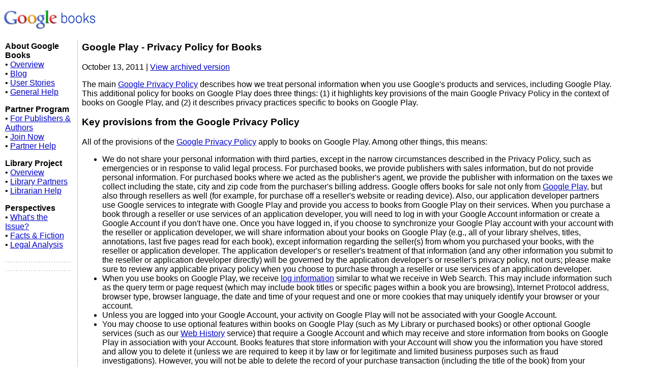

--- FILE ---
content_type: text/html
request_url: https://books.google.co.ls/googlebooks/privacy.html
body_size: 3491
content:
<html>
<head>
<meta http-equiv="Content-Type" content="text/html; charset=utf-8" /></head>
  <link rel="stylesheet" href="//www.google.com/css/header.css" nonce="Ph6dwvF81R37fQY_05Weog">
  <title>Google Books</title>
<style>.header { margin: 20px 0 20px 0; }
body,td,div,p,a,font,span{font-family:arial,sans-serif;}
h5 {font-size:.83em;}
.si {line-height: 170%;}
.attnbox {font-size:83%;background:#f9f8d0;border:1px solid #c9c8a0;width:280px;margin:0 0 0 20px;float:right;}
.attnbox p {padding:12px;line-height:130%;margin:0;}
    </style>
<body bgcolor="#ffffff" text="#000000" link="#0000CC" vlink="#800080" alink="#ff0000" topmargin="10">
<div class="g-section header">
<a href="/books/"><img src="//www.google.com/images/logos/books_logo.gif" alt="" /></a>
</div>
<table border="0" cellspacing="0" cellpadding="2" width="95%">
<tr>
<td width="132" valign="top">
<p><b>About Google Books</b><br />
&bull; <a href="about.html">Overview</a><br />
&bull; <a href="http://booksearch.blogspot.com/?utm_source=gbssite&amp;utm_campaign=gbsblog&amp;utm_medium=et">Blog</a><br />
&bull; <a href="userstories.html">User Stories</a><br />
&bull; <a href="http://books.google.com/support">General Help</a><br />
</p>
<p><b>Partner Program</b><br />
&bull; <a href="publishers.html">For Publishers &amp; Authors</a><br />
&bull; <a href="https://books.google.com/partner/signon?apply=Click+Here+to+Apply">Join Now</a><br />
&bull; <a href="https://books.google.com/support/partner/">Partner Help</a></p>
<p><b>Library Project</b><br />
&bull; <a href="/googlebooks/library.html">Overview</a><br />
&bull; <a href="/googlebooks/partners.html">Library Partners</a><br />
&bull; <a href="http://books.google.com/support/bin/topic.py?topic=9082">Librarian Help</a></p>
<p><b>Perspectives</b><br />
            &bull; <a href="/googlebooks/issue.html">What's the Issue?</a><br />
            &bull; <a href="/googlebooks/facts.html">Facts &amp; Fiction</a><br />
            &bull; <a href="/googlebooks/legal.html">Legal Analysis</a></p>
<p><img src="//www.google.com/googlebooks/sidedivider_sm.gif" width="130" height="17" /><br />
<img src="//www.google.com/googlebooks/sidedivider_sm.gif" width="130" height="17" /> </p></td>
<td style="background-color: #ffffff" valign="top"><img alt="" width="1" height="1" /></td>
<td background="//www.google.com/images/dot2.gif" valign="bottom"><img src="/images/dot2.gif" width="1" height="1" /></td>
<td style="background-color: #ffffff" valign="top"><img alt="" width="1" height="1" /></td>
<td valign="top">
<h3>Google Play -  Privacy Policy for Books</h3>
<p>October 13, 2011 | <a href="http://www.google.com/googlebooks/privacy-2010dec6.html">View archived version</a></p>
<p>The main <a href="http://www.google.com/privacy.html">Google Privacy Policy</a> describes how we treat personal information when you use Google's products and services, including Google Play. This additional policy for books on Google Play does three things: (1) it highlights key provisions of the main Google Privacy Policy in the context of books on Google Play, and (2) it describes privacy practices specific to books on Google Play.</p>
<h3>Key provisions from the Google Privacy Policy</h3>
<p>All of the provisions of the <a href="http://www.google.com/privacy.html">Google Privacy Policy</a> apply to books on Google Play. Among other things, this means:</p>
<ul>
<li>We do not share your personal information with third parties, except in the narrow circumstances described in the Privacy Policy, such as emergencies or in response to valid legal process. For purchased books, we provide publishers with sales information, but do not provide personal information. For purchased books where we acted as the publisher's agent, we provide the publisher with information on the taxes we collect including the state, city and zip code from the purchaser's billing address. Google offers books for sale not only from <a href="http://play.google.com/">Google Play</a>, but also through resellers as well (for example, for purchase off a reseller's website or reading device). Also, our application developer partners use Google services to integrate with Google Play and provide you access to books from Google Play on their services. When you purchase a book through a reseller or use services of an application developer, you will need to log in with your Google Account information or create a Google Account if you don't have one. Once you have logged in, if you choose to synchronize your Google Play account with your account with the reseller or application developer, we will share information about your books on Google Play (e.g., all of your library shelves, titles, annotations, last five pages read for each book), except information regarding the seller(s) from whom you purchased your books, with the reseller or application developer. The application developer's or reseller's treatment of that information (and any other information you submit to the reseller or application developer directly) will be governed by the application developer's or reseller's privacy policy, not ours; please make sure to review any applicable privacy policy when you choose to purchase through a reseller or use services of an application developer.
<li>When you use books on Google Play, we receive <a href="http://www.google.com/privacy_glossary.html">log information</a> similar to what we receive in Web Search. This may include information such as the query term or page request (which may include book titles or specific pages within a book you are browsing), Internet Protocol address, browser type, browser language, the date and time of your request and one or more cookies that may uniquely identify your browser or your account.
<li>Unless you are logged into your Google Account, your activity on Google Play will not be associated with your Google Account.
<li>You may choose to use optional features within books on Google Play (such as My Library or purchased books) or other optional Google services (such as our <a href="http://www.google.com/support/accounts/bin/answer.py?hl=en&answer=54050">Web History</a> service) that require a Google Account and which may receive and store information from books on Google Play in association with your Account. Books features that store information with your Account will show you the information you have stored and allow you to delete it (unless we are required to keep it by law or for legitimate and limited business purposes such as fraud investigations). However, you will not be able to delete the record of your purchase transaction (including the title of the book) from your Checkout account history.
<li>Google uses the information it stores for the purposes discussed in the Google Privacy Policy, including to improve our services (for example, to help customize recommendations for Google products or services you may be interested in), for security, and to report on aggregate user trends.
<li>Usage data from Google Play is subject to the same security standards that are outlined in our main Privacy Policy.
</ul>
<h3>Practices specific to books on Google Play product</h3>
<p>The privacy practices that are specific to books on Google Play are:</p>
<ul>
<li>To fulfill contractual commitments to rightsholders who license us books, we enforce certain security limits (for example, to prevent abusive sharing of purchased books and to enforce page view limits on some book previews), and we also enforce limits on the numbers of browsers or devices that can access an account during a given period of time. In order to enforce limits on numbers of devices, we will store the unique ID numbers of your devices on our servers. You can delete a device ID number when you wish to stop using that device.
<li>You will need to have a Google Account in order to purchase books because account information is necessary to provide access to users who bought the book. We limit the information (such as books titles) we provide to credit card companies, and enable you to delete purchased books from your Google Account. However, you will not be able to delete the record of your purchase transaction (including the title of the book) from your Checkout account history.
<li>In order to enable consistent reading position across devices and provide useful navigation within a book, we store the last five pages (only) in each book a user has viewed with the user's account. We also store pages viewed for security monitoring and/or if the user elects to use the Web History service.
<li>Special legal privacy protections for users may apply in cases where law enforcement or civil litigants ask Google for information about what books an individual user has looked at. Some jurisdictions have special "books laws" saying that this information is not available unless the person asking for it meets a special, high standard such as proving to a court that there is a compelling need for the information, and that this need outweighs the reader's interest in reading anonymously under the United States First Amendment or other applicable laws. Where these "books laws" exist and apply to books on Google Play, we will raise them. We will also continue our strong history of fighting for high standards to protect users, regardless of whether a particular "books law" applies. In addition, we are committed to notifying the affected user if we receive such a request that may lead to disclosure of their information; if we are permitted to do so by law and if we have an effective way to contact the user, we will seek to do so in time for the user to challenge the request.
</ul>
<p>For additional information about books on Google Play and privacy, please see our <a href="http://books.google.com/support/bin/answer.py?answer=160387">FAQ</a>.</p>
</td>
</tr>
</table>
<p align="center">&copy;2011 Google - <a href="/">Home</a> - <a href="/about.html">About Google</a> - <a href="/privacy.html">Privacy Policy</a></p>
<script src="//www.google.com/js/gweb/analytics/autotrack.js" nonce="Ph6dwvF81R37fQY_05Weog"></script>
<script nonce="Ph6dwvF81R37fQY_05Weog">
new gweb.analytics.AutoTrack({profile: 'UA-18010-1'});
</script>
</body>
</html>
